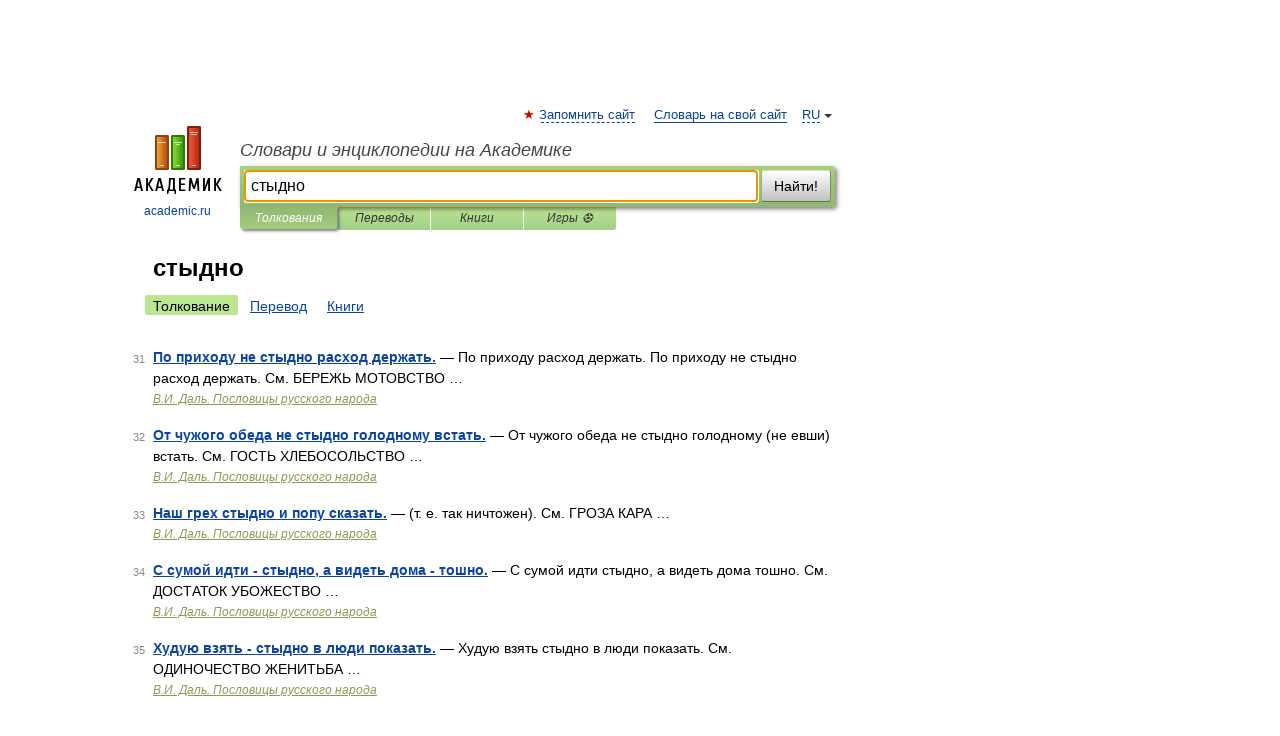

--- FILE ---
content_type: application/javascript; charset=utf-8
request_url: https://fundingchoicesmessages.google.com/f/AGSKWxVCBSRqQKf1Dg4pHiMneS5ZwUlqXspPwhCfa4419zBFol3difb5P3HJym6_oAIGK0hd7PzGLjlVHlxtmlFmJXFYjRlDpEPO9TJ3A8v2fguEg-iA7a6F6MrGyFJb9yzYxJE7jsfPuSVBdM4HN23ajUFopJaxsyztOvEFldq5DcA1ehBdPDENfCsnVwWR/_&adzone=/ad?count=_vertical_ad.&ad_network_.adsby.
body_size: -1289
content:
window['95363b5b-badd-4148-8419-20437866cee8'] = true;